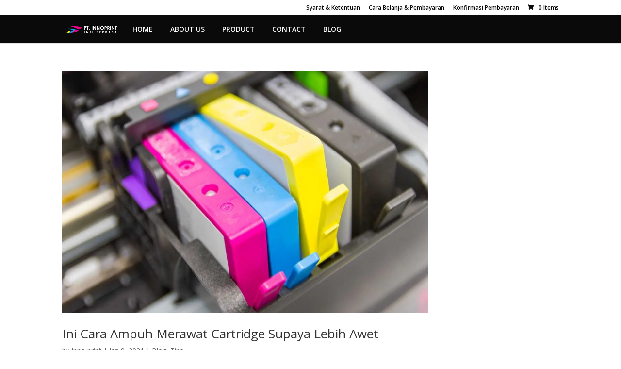

--- FILE ---
content_type: text/html; charset=UTF-8
request_url: https://innoprint.id/tag/tips-merawat-cartridge/
body_size: 16569
content:
<!DOCTYPE html>
<html lang="en">
<head>
	<meta charset="UTF-8" />
<meta http-equiv="X-UA-Compatible" content="IE=edge">
	<link rel="pingback" href="https://innoprint.id/xmlrpc.php" />

	<script type="text/javascript">
		document.documentElement.className = 'js';
	</script>

					<script>document.documentElement.className = document.documentElement.className + ' yes-js js_active js'</script>
			<script>var et_site_url='https://innoprint.id';var et_post_id='0';function et_core_page_resource_fallback(a,b){"undefined"===typeof b&&(b=a.sheet.cssRules&&0===a.sheet.cssRules.length);b&&(a.onerror=null,a.onload=null,a.href?a.href=et_site_url+"/?et_core_page_resource="+a.id+et_post_id:a.src&&(a.src=et_site_url+"/?et_core_page_resource="+a.id+et_post_id))}
</script><meta name='robots' content='index, follow, max-image-preview:large, max-snippet:-1, max-video-preview:-1' />
<script>window._wca = window._wca || [];</script>

	<!-- This site is optimized with the Yoast SEO plugin v25.0 - https://yoast.com/wordpress/plugins/seo/ -->
	<title>tips merawat cartridge Archives - Innoprint</title>
	<link rel="canonical" href="https://innoprint.id/tag/tips-merawat-cartridge/" />
	<meta property="og:locale" content="en_US" />
	<meta property="og:type" content="article" />
	<meta property="og:title" content="tips merawat cartridge Archives - Innoprint" />
	<meta property="og:url" content="https://innoprint.id/tag/tips-merawat-cartridge/" />
	<meta property="og:site_name" content="Innoprint" />
	<meta name="twitter:card" content="summary_large_image" />
	<!-- / Yoast SEO plugin. -->


<link rel='dns-prefetch' href='//stats.wp.com' />
<link rel='dns-prefetch' href='//fonts.googleapis.com' />
<link rel='dns-prefetch' href='//v0.wordpress.com' />
<link rel='preconnect' href='//i0.wp.com' />
<link rel='preconnect' href='//c0.wp.com' />
<link rel="alternate" type="application/rss+xml" title="Innoprint &raquo; Feed" href="https://innoprint.id/feed/" />
<link rel="alternate" type="application/rss+xml" title="Innoprint &raquo; Comments Feed" href="https://innoprint.id/comments/feed/" />
<link rel="alternate" type="application/rss+xml" title="Innoprint &raquo; tips merawat cartridge Tag Feed" href="https://innoprint.id/tag/tips-merawat-cartridge/feed/" />
<meta content="Divi v.3.19.5" name="generator"/><style id='wp-img-auto-sizes-contain-inline-css' type='text/css'>
img:is([sizes=auto i],[sizes^="auto," i]){contain-intrinsic-size:3000px 1500px}
/*# sourceURL=wp-img-auto-sizes-contain-inline-css */
</style>
<link rel='stylesheet' id='sbi_styles-css' href='https://innoprint.id/wp-content/plugins/instagram-feed/css/sbi-styles.min.css?ver=6.8.0' type='text/css' media='all' />
<style id='wp-emoji-styles-inline-css' type='text/css'>

	img.wp-smiley, img.emoji {
		display: inline !important;
		border: none !important;
		box-shadow: none !important;
		height: 1em !important;
		width: 1em !important;
		margin: 0 0.07em !important;
		vertical-align: -0.1em !important;
		background: none !important;
		padding: 0 !important;
	}
/*# sourceURL=wp-emoji-styles-inline-css */
</style>
<link rel='stylesheet' id='wp-block-library-css' href='https://c0.wp.com/c/6.9/wp-includes/css/dist/block-library/style.min.css' type='text/css' media='all' />
<link rel='stylesheet' id='wc-blocks-style-css' href='https://c0.wp.com/p/woocommerce/9.8.4/assets/client/blocks/wc-blocks.css' type='text/css' media='all' />
<style id='global-styles-inline-css' type='text/css'>
:root{--wp--preset--aspect-ratio--square: 1;--wp--preset--aspect-ratio--4-3: 4/3;--wp--preset--aspect-ratio--3-4: 3/4;--wp--preset--aspect-ratio--3-2: 3/2;--wp--preset--aspect-ratio--2-3: 2/3;--wp--preset--aspect-ratio--16-9: 16/9;--wp--preset--aspect-ratio--9-16: 9/16;--wp--preset--color--black: #000000;--wp--preset--color--cyan-bluish-gray: #abb8c3;--wp--preset--color--white: #ffffff;--wp--preset--color--pale-pink: #f78da7;--wp--preset--color--vivid-red: #cf2e2e;--wp--preset--color--luminous-vivid-orange: #ff6900;--wp--preset--color--luminous-vivid-amber: #fcb900;--wp--preset--color--light-green-cyan: #7bdcb5;--wp--preset--color--vivid-green-cyan: #00d084;--wp--preset--color--pale-cyan-blue: #8ed1fc;--wp--preset--color--vivid-cyan-blue: #0693e3;--wp--preset--color--vivid-purple: #9b51e0;--wp--preset--gradient--vivid-cyan-blue-to-vivid-purple: linear-gradient(135deg,rgb(6,147,227) 0%,rgb(155,81,224) 100%);--wp--preset--gradient--light-green-cyan-to-vivid-green-cyan: linear-gradient(135deg,rgb(122,220,180) 0%,rgb(0,208,130) 100%);--wp--preset--gradient--luminous-vivid-amber-to-luminous-vivid-orange: linear-gradient(135deg,rgb(252,185,0) 0%,rgb(255,105,0) 100%);--wp--preset--gradient--luminous-vivid-orange-to-vivid-red: linear-gradient(135deg,rgb(255,105,0) 0%,rgb(207,46,46) 100%);--wp--preset--gradient--very-light-gray-to-cyan-bluish-gray: linear-gradient(135deg,rgb(238,238,238) 0%,rgb(169,184,195) 100%);--wp--preset--gradient--cool-to-warm-spectrum: linear-gradient(135deg,rgb(74,234,220) 0%,rgb(151,120,209) 20%,rgb(207,42,186) 40%,rgb(238,44,130) 60%,rgb(251,105,98) 80%,rgb(254,248,76) 100%);--wp--preset--gradient--blush-light-purple: linear-gradient(135deg,rgb(255,206,236) 0%,rgb(152,150,240) 100%);--wp--preset--gradient--blush-bordeaux: linear-gradient(135deg,rgb(254,205,165) 0%,rgb(254,45,45) 50%,rgb(107,0,62) 100%);--wp--preset--gradient--luminous-dusk: linear-gradient(135deg,rgb(255,203,112) 0%,rgb(199,81,192) 50%,rgb(65,88,208) 100%);--wp--preset--gradient--pale-ocean: linear-gradient(135deg,rgb(255,245,203) 0%,rgb(182,227,212) 50%,rgb(51,167,181) 100%);--wp--preset--gradient--electric-grass: linear-gradient(135deg,rgb(202,248,128) 0%,rgb(113,206,126) 100%);--wp--preset--gradient--midnight: linear-gradient(135deg,rgb(2,3,129) 0%,rgb(40,116,252) 100%);--wp--preset--font-size--small: 13px;--wp--preset--font-size--medium: 20px;--wp--preset--font-size--large: 36px;--wp--preset--font-size--x-large: 42px;--wp--preset--spacing--20: 0.44rem;--wp--preset--spacing--30: 0.67rem;--wp--preset--spacing--40: 1rem;--wp--preset--spacing--50: 1.5rem;--wp--preset--spacing--60: 2.25rem;--wp--preset--spacing--70: 3.38rem;--wp--preset--spacing--80: 5.06rem;--wp--preset--shadow--natural: 6px 6px 9px rgba(0, 0, 0, 0.2);--wp--preset--shadow--deep: 12px 12px 50px rgba(0, 0, 0, 0.4);--wp--preset--shadow--sharp: 6px 6px 0px rgba(0, 0, 0, 0.2);--wp--preset--shadow--outlined: 6px 6px 0px -3px rgb(255, 255, 255), 6px 6px rgb(0, 0, 0);--wp--preset--shadow--crisp: 6px 6px 0px rgb(0, 0, 0);}:where(.is-layout-flex){gap: 0.5em;}:where(.is-layout-grid){gap: 0.5em;}body .is-layout-flex{display: flex;}.is-layout-flex{flex-wrap: wrap;align-items: center;}.is-layout-flex > :is(*, div){margin: 0;}body .is-layout-grid{display: grid;}.is-layout-grid > :is(*, div){margin: 0;}:where(.wp-block-columns.is-layout-flex){gap: 2em;}:where(.wp-block-columns.is-layout-grid){gap: 2em;}:where(.wp-block-post-template.is-layout-flex){gap: 1.25em;}:where(.wp-block-post-template.is-layout-grid){gap: 1.25em;}.has-black-color{color: var(--wp--preset--color--black) !important;}.has-cyan-bluish-gray-color{color: var(--wp--preset--color--cyan-bluish-gray) !important;}.has-white-color{color: var(--wp--preset--color--white) !important;}.has-pale-pink-color{color: var(--wp--preset--color--pale-pink) !important;}.has-vivid-red-color{color: var(--wp--preset--color--vivid-red) !important;}.has-luminous-vivid-orange-color{color: var(--wp--preset--color--luminous-vivid-orange) !important;}.has-luminous-vivid-amber-color{color: var(--wp--preset--color--luminous-vivid-amber) !important;}.has-light-green-cyan-color{color: var(--wp--preset--color--light-green-cyan) !important;}.has-vivid-green-cyan-color{color: var(--wp--preset--color--vivid-green-cyan) !important;}.has-pale-cyan-blue-color{color: var(--wp--preset--color--pale-cyan-blue) !important;}.has-vivid-cyan-blue-color{color: var(--wp--preset--color--vivid-cyan-blue) !important;}.has-vivid-purple-color{color: var(--wp--preset--color--vivid-purple) !important;}.has-black-background-color{background-color: var(--wp--preset--color--black) !important;}.has-cyan-bluish-gray-background-color{background-color: var(--wp--preset--color--cyan-bluish-gray) !important;}.has-white-background-color{background-color: var(--wp--preset--color--white) !important;}.has-pale-pink-background-color{background-color: var(--wp--preset--color--pale-pink) !important;}.has-vivid-red-background-color{background-color: var(--wp--preset--color--vivid-red) !important;}.has-luminous-vivid-orange-background-color{background-color: var(--wp--preset--color--luminous-vivid-orange) !important;}.has-luminous-vivid-amber-background-color{background-color: var(--wp--preset--color--luminous-vivid-amber) !important;}.has-light-green-cyan-background-color{background-color: var(--wp--preset--color--light-green-cyan) !important;}.has-vivid-green-cyan-background-color{background-color: var(--wp--preset--color--vivid-green-cyan) !important;}.has-pale-cyan-blue-background-color{background-color: var(--wp--preset--color--pale-cyan-blue) !important;}.has-vivid-cyan-blue-background-color{background-color: var(--wp--preset--color--vivid-cyan-blue) !important;}.has-vivid-purple-background-color{background-color: var(--wp--preset--color--vivid-purple) !important;}.has-black-border-color{border-color: var(--wp--preset--color--black) !important;}.has-cyan-bluish-gray-border-color{border-color: var(--wp--preset--color--cyan-bluish-gray) !important;}.has-white-border-color{border-color: var(--wp--preset--color--white) !important;}.has-pale-pink-border-color{border-color: var(--wp--preset--color--pale-pink) !important;}.has-vivid-red-border-color{border-color: var(--wp--preset--color--vivid-red) !important;}.has-luminous-vivid-orange-border-color{border-color: var(--wp--preset--color--luminous-vivid-orange) !important;}.has-luminous-vivid-amber-border-color{border-color: var(--wp--preset--color--luminous-vivid-amber) !important;}.has-light-green-cyan-border-color{border-color: var(--wp--preset--color--light-green-cyan) !important;}.has-vivid-green-cyan-border-color{border-color: var(--wp--preset--color--vivid-green-cyan) !important;}.has-pale-cyan-blue-border-color{border-color: var(--wp--preset--color--pale-cyan-blue) !important;}.has-vivid-cyan-blue-border-color{border-color: var(--wp--preset--color--vivid-cyan-blue) !important;}.has-vivid-purple-border-color{border-color: var(--wp--preset--color--vivid-purple) !important;}.has-vivid-cyan-blue-to-vivid-purple-gradient-background{background: var(--wp--preset--gradient--vivid-cyan-blue-to-vivid-purple) !important;}.has-light-green-cyan-to-vivid-green-cyan-gradient-background{background: var(--wp--preset--gradient--light-green-cyan-to-vivid-green-cyan) !important;}.has-luminous-vivid-amber-to-luminous-vivid-orange-gradient-background{background: var(--wp--preset--gradient--luminous-vivid-amber-to-luminous-vivid-orange) !important;}.has-luminous-vivid-orange-to-vivid-red-gradient-background{background: var(--wp--preset--gradient--luminous-vivid-orange-to-vivid-red) !important;}.has-very-light-gray-to-cyan-bluish-gray-gradient-background{background: var(--wp--preset--gradient--very-light-gray-to-cyan-bluish-gray) !important;}.has-cool-to-warm-spectrum-gradient-background{background: var(--wp--preset--gradient--cool-to-warm-spectrum) !important;}.has-blush-light-purple-gradient-background{background: var(--wp--preset--gradient--blush-light-purple) !important;}.has-blush-bordeaux-gradient-background{background: var(--wp--preset--gradient--blush-bordeaux) !important;}.has-luminous-dusk-gradient-background{background: var(--wp--preset--gradient--luminous-dusk) !important;}.has-pale-ocean-gradient-background{background: var(--wp--preset--gradient--pale-ocean) !important;}.has-electric-grass-gradient-background{background: var(--wp--preset--gradient--electric-grass) !important;}.has-midnight-gradient-background{background: var(--wp--preset--gradient--midnight) !important;}.has-small-font-size{font-size: var(--wp--preset--font-size--small) !important;}.has-medium-font-size{font-size: var(--wp--preset--font-size--medium) !important;}.has-large-font-size{font-size: var(--wp--preset--font-size--large) !important;}.has-x-large-font-size{font-size: var(--wp--preset--font-size--x-large) !important;}
/*# sourceURL=global-styles-inline-css */
</style>

<style id='classic-theme-styles-inline-css' type='text/css'>
/*! This file is auto-generated */
.wp-block-button__link{color:#fff;background-color:#32373c;border-radius:9999px;box-shadow:none;text-decoration:none;padding:calc(.667em + 2px) calc(1.333em + 2px);font-size:1.125em}.wp-block-file__button{background:#32373c;color:#fff;text-decoration:none}
/*# sourceURL=/wp-includes/css/classic-themes.min.css */
</style>
<link rel='stylesheet' id='contact-form-7-css' href='https://innoprint.id/wp-content/plugins/contact-form-7/includes/css/styles.css?ver=6.0.6' type='text/css' media='all' />
<style id='contact-form-7-inline-css' type='text/css'>
.wpcf7 .wpcf7-recaptcha iframe {margin-bottom: 0;}.wpcf7 .wpcf7-recaptcha[data-align="center"] > div {margin: 0 auto;}.wpcf7 .wpcf7-recaptcha[data-align="right"] > div {margin: 0 0 0 auto;}
/*# sourceURL=contact-form-7-inline-css */
</style>
<link rel='stylesheet' id='sp_wqv-button-icons-css' href='https://innoprint.id/wp-content/plugins/woo-quickview/admin/views/sp-framework/assets/css/icons.min.css?ver=2.2.14' type='text/css' media='all' />
<link rel='stylesheet' id='wqv-magnific-popup-css' href='https://innoprint.id/wp-content/plugins/woo-quickview/public/assets/css/magnific-popup.css?ver=2.2.14' type='text/css' media='all' />
<link rel='stylesheet' id='wqv-perfect-scrollbar-css' href='https://innoprint.id/wp-content/plugins/woo-quickview/public/assets/css/perfect-scrollbar.css?ver=2.2.14' type='text/css' media='all' />
<link rel='stylesheet' id='wqv-fontello-css' href='https://innoprint.id/wp-content/plugins/woo-quickview/public/assets/css/fontello.min.css?ver=2.2.14' type='text/css' media='all' />
<link rel='stylesheet' id='wqv-style-css' href='https://innoprint.id/wp-content/plugins/woo-quickview/public/assets/css/style.css?ver=2.2.14' type='text/css' media='all' />
<link rel='stylesheet' id='wqv-custom-css' href='https://innoprint.id/wp-content/plugins/woo-quickview/public/assets/css/custom.css?ver=2.2.14' type='text/css' media='all' />
<style id='wqv-custom-inline-css' type='text/css'>

.mfp-bg.mfp-wqv,
.mfp-wrap.mfp-wqv {
	z-index: ;
}

.wqvp-fancybox-wrapper, .mfp-wqv~.fancybox-container {
	z-index: 9;
}
#wqv-quick-view-content .wqv-product-info .woocommerce-product-rating .star-rating::before{
	color: #dadada;
	opacity: 1;
}
#wqv-quick-view-content .wqv-product-info .woocommerce-product-rating .star-rating span:before{
	color: #ff9800;
}
#wqv-quick-view-content .wqv-product-info a.added_to_cart,
#wqv-quick-view-content .wqv-product-info .single_add_to_cart_button.button:not(.components-button):not(.customize-partial-edit-shortcut-button){
	color: #ffffff;
	background: #333333;
	padding: 0px 21px;
	line-height: 35px;
}
#wqv-quick-view-content .wqv-product-info a.added_to_cart:hover,
#wqv-quick-view-content .wqv-product-info .single_add_to_cart_button.button:not(.components-button):not(.customize-partial-edit-shortcut-button):hover {
	color: #ffffff;
	background: #1a1a1a;
}
#wqv-quick-view-content .wqv-product-info .single_add_to_cart_button.button:not(.components-button):not(.customize-partial-edit-shortcut-button){
	margin-right: 5px;
}
a#sp-wqv-view-button.button.sp-wqv-view-button,
#wps-slider-section .button.sp-wqv-view-button,
#wpsp-slider-section .button.sp-wqv-view-button {
	background: #994294;
	color: #ffffff;
}
a#sp-wqv-view-button.button.sp-wqv-view-button:hover,
#wps-slider-section .button.sp-wqv-view-button:hover,
#wpsp-slider-section .button.sp-wqv-view-button:hover {
	background: #7d3179;
	color: #ffffff;
}
#wqv-quick-view-content.sp-wqv-content {
	background: #ffffff;
}

@media (min-width: 1023px) {
	#wqv-quick-view-content.sp-wqv-content {
		max-width: 876px;
		max-height: 438px;
	}
	#wqv-quick-view-content .wqv-product-images img,
	#wqv-quick-view-content .wqv-product-images img{
		max-height: 438px;
	}
	.wqv-product-info .wqv-product-content{
		height:100%;
		padding: px;
		overflow: auto;
		max-height: 438px;
		max-width: 876px;
		position: relative;
	}
}
.mfp-bg.mfp-wqv{
	background: rgba(11,11,11,0.8);
	opacity: 1;
}
.mfp-wqv #wqv-quick-view-content .mfp-close{
	width: 35px;
    height: 35px;
    opacity: 1;
    cursor: pointer;
    top: 0px;
    right: 0;
    position: absolute;
    background: transparent;
    font-size: 0;
}

.mfp-wqv #wqv-quick-view-content .mfp-close:before{
	color: #9a9a9a;
	font-size: 18px;
    transition: .2s;
    margin-top: 8px;
}
.wqv-product-info{
	padding: px;

}
.mfp-preloader{
	color: ffffff;
}
.mfp-wqv #wqv-quick-view-content .mfp-close:hover {
    background: #F95600;
    font-size: 0;
    border-radius: 0px;
}
.mfp-wqv #wqv-quick-view-content .mfp-close:hover:before{
	color: #ffffff;
}
#sp-wqv-view-button.sp-wqv-view-button.button i:before{
	font-size: px;
}
a#sp-wqv-view-button.button.sp-wqv-view-button,
	#wps-slider-section .button.sp-wqv-view-button,
	#wpsp-slider-section .button.sp-wqv-view-button {
		padding: 9px 17px;
	}@media all and (max-width: 480px){
		#sp-wqv-view-button.sp-wqv-view-button.button{
		 display: none !important;
	   }
	  }@media all and (min-width: 481px) and (max-width: 768px) {
		#sp-wqv-view-button.sp-wqv-view-button.button{
		  display: none !important;
		}
	  }
/*# sourceURL=wqv-custom-inline-css */
</style>
<link rel='stylesheet' id='woocommerce-layout-css' href='https://c0.wp.com/p/woocommerce/9.8.4/assets/css/woocommerce-layout.css' type='text/css' media='all' />
<style id='woocommerce-layout-inline-css' type='text/css'>

	.infinite-scroll .woocommerce-pagination {
		display: none;
	}
/*# sourceURL=woocommerce-layout-inline-css */
</style>
<link rel='stylesheet' id='woocommerce-smallscreen-css' href='https://c0.wp.com/p/woocommerce/9.8.4/assets/css/woocommerce-smallscreen.css' type='text/css' media='only screen and (max-width: 768px)' />
<link rel='stylesheet' id='woocommerce-general-css' href='https://c0.wp.com/p/woocommerce/9.8.4/assets/css/woocommerce.css' type='text/css' media='all' />
<style id='woocommerce-inline-inline-css' type='text/css'>
.woocommerce form .form-row .required { visibility: visible; }
/*# sourceURL=woocommerce-inline-inline-css */
</style>
<link rel='stylesheet' id='jquery-selectBox-css' href='https://innoprint.id/wp-content/plugins/yith-woocommerce-wishlist/assets/css/jquery.selectBox.css?ver=1.2.0' type='text/css' media='all' />
<link rel='stylesheet' id='woocommerce_prettyPhoto_css-css' href='//innoprint.id/wp-content/plugins/woocommerce/assets/css/prettyPhoto.css?ver=3.1.6' type='text/css' media='all' />
<link rel='stylesheet' id='yith-wcwl-main-css' href='https://innoprint.id/wp-content/plugins/yith-woocommerce-wishlist/assets/css/style.css?ver=4.5.0' type='text/css' media='all' />
<style id='yith-wcwl-main-inline-css' type='text/css'>
 :root { --rounded-corners-radius: 16px; --add-to-cart-rounded-corners-radius: 16px; --feedback-duration: 3s } 
 :root { --rounded-corners-radius: 16px; --add-to-cart-rounded-corners-radius: 16px; --feedback-duration: 3s } 
/*# sourceURL=yith-wcwl-main-inline-css */
</style>
<link rel='stylesheet' id='brands-styles-css' href='https://c0.wp.com/p/woocommerce/9.8.4/assets/css/brands.css' type='text/css' media='all' />
<link rel='stylesheet' id='divi-fonts-css' href='https://fonts.googleapis.com/css?family=Open+Sans:300italic,400italic,600italic,700italic,800italic,400,300,600,700,800&#038;subset=latin,latin-ext' type='text/css' media='all' />
<link rel='stylesheet' id='divi-style-css' href='https://innoprint.id/wp-content/themes/Divi/Divi/style.css?ver=3.19.5' type='text/css' media='all' />
<link rel='stylesheet' id='supreme-modules-pro-for-divi-styles-css' href='https://innoprint.id/wp-content/plugins/supreme-modules-pro-for-divi/styles/style.min.css?ver=4.4.3' type='text/css' media='all' />
<link rel='stylesheet' id='dashicons-css' href='https://c0.wp.com/c/6.9/wp-includes/css/dashicons.min.css' type='text/css' media='all' />
<style id='dashicons-inline-css' type='text/css'>
[data-font="Dashicons"]:before {font-family: 'Dashicons' !important;content: attr(data-icon) !important;speak: none !important;font-weight: normal !important;font-variant: normal !important;text-transform: none !important;line-height: 1 !important;font-style: normal !important;-webkit-font-smoothing: antialiased !important;-moz-osx-font-smoothing: grayscale !important;}
/*# sourceURL=dashicons-inline-css */
</style>
<script type="text/template" id="tmpl-variation-template">
	<div class="woocommerce-variation-description">{{{ data.variation.variation_description }}}</div>
	<div class="woocommerce-variation-price">{{{ data.variation.price_html }}}</div>
	<div class="woocommerce-variation-availability">{{{ data.variation.availability_html }}}</div>
</script>
<script type="text/template" id="tmpl-unavailable-variation-template">
	<p role="alert">Sorry, this product is unavailable. Please choose a different combination.</p>
</script>
<!--n2css--><!--n2js--><script type="text/javascript" src="https://c0.wp.com/c/6.9/wp-includes/js/jquery/jquery.min.js" id="jquery-core-js"></script>
<script type="text/javascript" src="https://c0.wp.com/c/6.9/wp-includes/js/jquery/jquery-migrate.min.js" id="jquery-migrate-js"></script>
<script type="text/javascript" src="https://c0.wp.com/c/6.9/wp-includes/js/underscore.min.js" id="underscore-js"></script>
<script type="text/javascript" id="wp-util-js-extra">
/* <![CDATA[ */
var _wpUtilSettings = {"ajax":{"url":"/wp-admin/admin-ajax.php"}};
//# sourceURL=wp-util-js-extra
/* ]]> */
</script>
<script type="text/javascript" src="https://c0.wp.com/c/6.9/wp-includes/js/wp-util.min.js" id="wp-util-js"></script>
<script type="text/javascript" src="https://c0.wp.com/p/woocommerce/9.8.4/assets/js/jquery-blockui/jquery.blockUI.min.js" id="jquery-blockui-js" data-wp-strategy="defer"></script>
<script type="text/javascript" id="wc-add-to-cart-js-extra">
/* <![CDATA[ */
var wc_add_to_cart_params = {"ajax_url":"/wp-admin/admin-ajax.php","wc_ajax_url":"/?wc-ajax=%%endpoint%%","i18n_view_cart":"View cart","cart_url":"https://innoprint.id/cart/","is_cart":"","cart_redirect_after_add":"yes"};
//# sourceURL=wc-add-to-cart-js-extra
/* ]]> */
</script>
<script type="text/javascript" src="https://c0.wp.com/p/woocommerce/9.8.4/assets/js/frontend/add-to-cart.min.js" id="wc-add-to-cart-js" defer="defer" data-wp-strategy="defer"></script>
<script type="text/javascript" src="https://c0.wp.com/p/woocommerce/9.8.4/assets/js/js-cookie/js.cookie.min.js" id="js-cookie-js" defer="defer" data-wp-strategy="defer"></script>
<script type="text/javascript" id="woocommerce-js-extra">
/* <![CDATA[ */
var woocommerce_params = {"ajax_url":"/wp-admin/admin-ajax.php","wc_ajax_url":"/?wc-ajax=%%endpoint%%","i18n_password_show":"Show password","i18n_password_hide":"Hide password"};
//# sourceURL=woocommerce-js-extra
/* ]]> */
</script>
<script type="text/javascript" src="https://c0.wp.com/p/woocommerce/9.8.4/assets/js/frontend/woocommerce.min.js" id="woocommerce-js" defer="defer" data-wp-strategy="defer"></script>
<script type="text/javascript" src="https://stats.wp.com/s-202604.js" id="woocommerce-analytics-js" defer="defer" data-wp-strategy="defer"></script>
<link rel="https://api.w.org/" href="https://innoprint.id/wp-json/" /><link rel="alternate" title="JSON" type="application/json" href="https://innoprint.id/wp-json/wp/v2/tags/172" /><script type="text/javascript">var ajaxurl = "https://innoprint.id/wp-admin/admin-ajax.php";</script>

<!-- This site is optimized with the Schema plugin v1.7.9.6 - https://schema.press -->
<script type="application/ld+json">[{"@context":"http:\/\/schema.org\/","@type":"WPHeader","url":"","headline":"Tag: tips merawat cartridge","description":""},{"@context":"http:\/\/schema.org\/","@type":"WPFooter","url":"","headline":"Tag: tips merawat cartridge","description":""}]</script>



<!-- This site is optimized with the Schema plugin v1.7.9.6 - https://schema.press -->
<script type="application/ld+json">{"@context":"https:\/\/schema.org\/","@type":"CollectionPage","headline":"tips merawat cartridge Tag","description":"","url":"https:\/\/innoprint.id\/tag\/artikel-printer\/","sameAs":[],"hasPart":[{"@context":"https:\/\/schema.org\/","@type":"BlogPosting","mainEntityOfPage":{"@type":"WebPage","@id":"https:\/\/innoprint.id\/ini-cara-merawat-cartridge-supaya-lebih-awet\/"},"url":"https:\/\/innoprint.id\/ini-cara-merawat-cartridge-supaya-lebih-awet\/","headline":"Ini Cara Ampuh Merawat Cartridge Supaya Lebih Awet","datePublished":"2021-01-09T20:01:28+07:00","dateModified":"2021-01-22T12:53:49+07:00","publisher":{"@type":"Organization","@id":"https:\/\/innoprint.id\/#organization","name":"PT. Innoprint Inti Perkasa","logo":{"@type":"ImageObject","url":"https:\/\/innoprint.id\/wp-content\/uploads\/2019\/01\/Logo.png","width":600,"height":60}},"image":{"@type":"ImageObject","url":"https:\/\/i0.wp.com\/innoprint.id\/wp-content\/uploads\/2021\/01\/Ini-Cara-Ampuh-Merawat-Cartridge-Supaya-Lebih-Awet-5.jpg?fit=1024%2C768&ssl=1","width":1024,"height":768},"articleSection":"Blog","keywords":"artikel printer, cara merawat cartridge, tips merawat cartridge","description":"Cara merawat Cartridge yang tepat dan ampuh akan membantu anda untuk bisa menggunakan printer dalam jangka panjang. Tentu bukan hal yang asing lagi jika anda mendengar banyak pengguna yang mengalami masalah dengan printernya. Salah satu akar permasalahannya adalah Cartridge yang kondisinya sudah tidak bagus lagi. Dari siinlah anda perlu","author":{"@type":"Person","name":"Inno print","url":"https:\/\/innoprint.id\/author\/innoprint\/","image":{"@type":"ImageObject","url":"https:\/\/secure.gravatar.com\/avatar\/dff1b1c69acfd597926935dc068a6e6c4c9ee100bc3f6a4c9b61ba487940ae77?s=96&d=mm&r=g","height":96,"width":96}},"commentCount":0}]}</script>

	<style>img#wpstats{display:none}</style>
		<meta name="viewport" content="width=device-width, initial-scale=1.0, maximum-scale=1.0, user-scalable=0" /><link rel="shortcut icon" href="" />	<noscript><style>.woocommerce-product-gallery{ opacity: 1 !important; }</style></noscript>
	<!-- All in one Favicon 4.8 --><link rel="icon" href="https://innoprint.id/wp-content/uploads/2019/01/favicon.png" type="image/png"/>


<!-- This site is optimized with the Schema plugin v1.7.9.6 - https://schema.press -->
<script type="application/ld+json">{
    "@context": "http://schema.org",
    "@type": "BreadcrumbList",
    "itemListElement": [
        {
            "@type": "ListItem",
            "position": 1,
            "item": {
                "@id": "https://innoprint.id",
                "name": "Home"
            }
        },
        {
            "@type": "ListItem",
            "position": 2,
            "item": {
                "@id": "https://innoprint.id/tag/tips-merawat-cartridge/",
                "name": "tips merawat cartridge"
            }
        }
    ]
}</script>

<!-- Google Tag Manager -->
<script>(function(w,d,s,l,i){w[l]=w[l]||[];w[l].push({'gtm.start':
new Date().getTime(),event:'gtm.js'});var f=d.getElementsByTagName(s)[0],
j=d.createElement(s),dl=l!='dataLayer'?'&l='+l:'';j.async=true;j.src=
'https://www.googletagmanager.com/gtm.js?id='+i+dl;f.parentNode.insertBefore(j,f);
})(window,document,'script','dataLayer','GTM-KHVW97R');</script>
<!-- End Google Tag Manager --><link rel="stylesheet" id="et-divi-customizer-global-cached-inline-styles" href="https://innoprint.id/wp-content/cache/et/global/et-divi-customizer-global-17684644692314.min.css" onerror="et_core_page_resource_fallback(this, true)" onload="et_core_page_resource_fallback(this)" /></head>
<body data-rsssl=1 class="archive tag tag-tips-merawat-cartridge tag-172 wp-theme-DiviDivi theme-Divi/Divi woocommerce-no-js et_pb_button_helper_class et_fixed_nav et_show_nav et_cover_background et_secondary_nav_enabled et_secondary_nav_only_menu et_pb_gutter osx et_pb_gutters3 et_primary_nav_dropdown_animation_fade et_secondary_nav_dropdown_animation_fade et_pb_footer_columns4 et_header_style_left et_smooth_scroll et_right_sidebar et_divi_theme et-db et_minified_js et_minified_css">
	<div id="page-container">

					<div id="top-header">
			<div class="container clearfix">

			
				<div id="et-secondary-menu">
				<ul id="et-secondary-nav" class="menu"><li class="menu-item menu-item-type-custom menu-item-object-custom menu-item-27816"><a href="https://innoprint.id/syarat-ketentuan/">Syarat &#038; Ketentuan</a></li>
<li class="menu-item menu-item-type-custom menu-item-object-custom menu-item-27817"><a rel="privacy-policy" href="https://innoprint.id/cara-belanja-pembayaran/">Cara Belanja &#038; Pembayaran</a></li>
<li class="menu-item menu-item-type-post_type menu-item-object-page menu-item-28217"><a href="https://innoprint.id/konfirmasi-pembayaran/">Konfirmasi Pembayaran</a></li>
</ul><a href="https://innoprint.id/cart/" class="et-cart-info">
				<span>0 Items</span>
			</a>				</div> <!-- #et-secondary-menu -->

			</div> <!-- .container -->
		</div> <!-- #top-header -->
		
	
			<header id="main-header" data-height-onload="33">
			<div class="container clearfix et_menu_container">
							<div class="logo_container">
					<span class="logo_helper"></span>
					<a href="https://innoprint.id/">
						<img src="https://innoprint.id/wp-content/uploads/2019/01/logo-innoprint-website-e1554347939156.png" alt="Innoprint" id="logo" data-height-percentage="50" />
					</a>
				</div>
							<div id="et-top-navigation" data-height="33" data-fixed-height="40">
											<nav id="top-menu-nav">
						<ul id="top-menu" class="nav"><li id="menu-item-18698" class="menu-item menu-item-type-custom menu-item-object-custom menu-item-home menu-item-18698"><a href="https://innoprint.id">HOME</a></li>
<li id="menu-item-18699" class="menu-item menu-item-type-post_type menu-item-object-page menu-item-18699"><a href="https://innoprint.id/about-us/">ABOUT US</a></li>
<li id="menu-item-18701" class="menu-item menu-item-type-post_type menu-item-object-page menu-item-18701"><a href="https://innoprint.id/products/">PRODUCT</a></li>
<li id="menu-item-18700" class="menu-item menu-item-type-post_type menu-item-object-page menu-item-18700"><a href="https://innoprint.id/contact/">CONTACT</a></li>
<li id="menu-item-28000" class="menu-item menu-item-type-taxonomy menu-item-object-category menu-item-28000"><a href="https://innoprint.id/category/blog/">BLOG</a></li>
</ul>						</nav>
					
					
					
					
					<div id="et_mobile_nav_menu">
				<div class="mobile_nav closed">
					<span class="select_page">Select Page</span>
					<span class="mobile_menu_bar mobile_menu_bar_toggle"></span>
				</div>
			</div>				</div> <!-- #et-top-navigation -->
			</div> <!-- .container -->
			<div class="et_search_outer">
				<div class="container et_search_form_container">
					<form role="search" method="get" class="et-search-form" action="https://innoprint.id/">
					<input type="search" class="et-search-field" placeholder="Search &hellip;" value="" name="s" title="Search for:" />					</form>
					<span class="et_close_search_field"></span>
				</div>
			</div>
		</header> <!-- #main-header -->
			<div id="et-main-area">
	
<div id="main-content">
	<div class="container">
		<div id="content-area" class="clearfix">
			<div id="left-area">
		
					<article id="post-35759" class="et_pb_post post-35759 post type-post status-publish format-standard has-post-thumbnail hentry category-blog category-tips tag-artikel-printer tag-cara-merawat-cartridge tag-tips-merawat-cartridge">

											<a class="entry-featured-image-url" href="https://innoprint.id/ini-cara-merawat-cartridge-supaya-lebih-awet/">
								<img src="https://i0.wp.com/innoprint.id/wp-content/uploads/2021/01/Ini-Cara-Ampuh-Merawat-Cartridge-Supaya-Lebih-Awet-5.jpg?resize=1024%2C675&#038;ssl=1" alt='Ini Cara Ampuh Merawat Cartridge Supaya Lebih Awet' width='1080' height='675' />							</a>
					
															<h2 class="entry-title"><a href="https://innoprint.id/ini-cara-merawat-cartridge-supaya-lebih-awet/">Ini Cara Ampuh Merawat Cartridge Supaya Lebih Awet</a></h2>
					
					<p class="post-meta"> by <span class="author vcard"><a href="https://innoprint.id/author/innoprint/" title="Posts by Inno print" rel="author">Inno print</a></span> | <span class="published">Jan 9, 2021</span> | <a href="https://innoprint.id/category/blog/" rel="category tag">Blog</a>, <a href="https://innoprint.id/category/blog/tips/" rel="category tag">Tips</a></p><p>Cara merawat Cartridge yang tepat dan ampuh akan membantu anda untuk bisa menggunakan printer dalam jangka panjang. Tentu bukan hal yang asing lagi jika anda mendengar banyak pengguna yang mengalami masalah dengan printernya. Salah satu akar permasalahannya adalah Cartridge yang kondisinya sudah tidak bagus lagi. Dari siinlah anda perlu untuk menerapkan langkah yang tepat dalam cara merawat Cartridge tersebut. Mau tahu seperti apa caranya? Simak selengkapnya di bawah ini:</p>
<p>&nbsp;</p>
<h2>1. Gunakan Printer Secara Rutin Untuk Mencetak Secara Berkala</h2>
<div id="attachment_35765" style="width: 1034px" class="wp-caption aligncenter"><a href="https://i0.wp.com/innoprint.id/wp-content/uploads/2021/01/Ini-Cara-Ampuh-Merawat-Cartridge-Supaya-Lebih-Awet.jpg?ssl=1"><img data-recalc-dims="1" fetchpriority="high" decoding="async" aria-describedby="caption-attachment-35765" class="size-full wp-image-35765" src="https://i0.wp.com/innoprint.id/wp-content/uploads/2021/01/Ini-Cara-Ampuh-Merawat-Cartridge-Supaya-Lebih-Awet.jpg?resize=1024%2C768&#038;ssl=1" alt="Ini Cara Ampuh Merawat Cartridge Supaya Lebih Awet" width="1024" height="768" srcset="https://i0.wp.com/innoprint.id/wp-content/uploads/2021/01/Ini-Cara-Ampuh-Merawat-Cartridge-Supaya-Lebih-Awet.jpg?w=1024&amp;ssl=1 1024w, https://i0.wp.com/innoprint.id/wp-content/uploads/2021/01/Ini-Cara-Ampuh-Merawat-Cartridge-Supaya-Lebih-Awet.jpg?resize=300%2C225&amp;ssl=1 300w, https://i0.wp.com/innoprint.id/wp-content/uploads/2021/01/Ini-Cara-Ampuh-Merawat-Cartridge-Supaya-Lebih-Awet.jpg?resize=768%2C576&amp;ssl=1 768w, https://i0.wp.com/innoprint.id/wp-content/uploads/2021/01/Ini-Cara-Ampuh-Merawat-Cartridge-Supaya-Lebih-Awet.jpg?resize=510%2C382&amp;ssl=1 510w, https://i0.wp.com/innoprint.id/wp-content/uploads/2021/01/Ini-Cara-Ampuh-Merawat-Cartridge-Supaya-Lebih-Awet.jpg?resize=500%2C375&amp;ssl=1 500w, https://i0.wp.com/innoprint.id/wp-content/uploads/2021/01/Ini-Cara-Ampuh-Merawat-Cartridge-Supaya-Lebih-Awet.jpg?resize=700%2C525&amp;ssl=1 700w" sizes="(max-width: 1024px) 100vw, 1024px" /></a><p id="caption-attachment-35765" class="wp-caption-text"><em>innoprint.id</em></p></div>
<p>Pertama, cara merawat Cartridge yang perlu anda aplikasikan adalah menggunakan printer yang anda miliki tersebut secara berkala. Jangan sampai tidak menggunakan printer tersebut dalam waktu yang lama, misalnya lebih dari seminggu, atau bahkan lebih dari sebulan. Ini akan membuat tinta yang menempal di Cartridge menjadi kering dan mengurangi performanya. Hal inilah yang jelas perlu anda pertimbangkan dengan tepat dan baik.</p>
<p>&nbsp;</p>
<h2>2. Rutin Mengisi Ulang Tinta Printer, Jangan Tunggu Sampai Habis!</h2>
<div id="attachment_35763" style="width: 1034px" class="wp-caption aligncenter"><a href="https://i0.wp.com/innoprint.id/wp-content/uploads/2021/01/Ini-Cara-Ampuh-Merawat-Cartridge-Supaya-Lebih-Awet-4.jpg?ssl=1"><img data-recalc-dims="1" decoding="async" aria-describedby="caption-attachment-35763" class="size-full wp-image-35763" src="https://i0.wp.com/innoprint.id/wp-content/uploads/2021/01/Ini-Cara-Ampuh-Merawat-Cartridge-Supaya-Lebih-Awet-4.jpg?resize=1024%2C768&#038;ssl=1" alt="Ini Cara Ampuh Merawat Cartridge Supaya Lebih Awet" width="1024" height="768" srcset="https://i0.wp.com/innoprint.id/wp-content/uploads/2021/01/Ini-Cara-Ampuh-Merawat-Cartridge-Supaya-Lebih-Awet-4.jpg?w=1024&amp;ssl=1 1024w, https://i0.wp.com/innoprint.id/wp-content/uploads/2021/01/Ini-Cara-Ampuh-Merawat-Cartridge-Supaya-Lebih-Awet-4.jpg?resize=300%2C225&amp;ssl=1 300w, https://i0.wp.com/innoprint.id/wp-content/uploads/2021/01/Ini-Cara-Ampuh-Merawat-Cartridge-Supaya-Lebih-Awet-4.jpg?resize=768%2C576&amp;ssl=1 768w, https://i0.wp.com/innoprint.id/wp-content/uploads/2021/01/Ini-Cara-Ampuh-Merawat-Cartridge-Supaya-Lebih-Awet-4.jpg?resize=510%2C382&amp;ssl=1 510w, https://i0.wp.com/innoprint.id/wp-content/uploads/2021/01/Ini-Cara-Ampuh-Merawat-Cartridge-Supaya-Lebih-Awet-4.jpg?resize=500%2C375&amp;ssl=1 500w, https://i0.wp.com/innoprint.id/wp-content/uploads/2021/01/Ini-Cara-Ampuh-Merawat-Cartridge-Supaya-Lebih-Awet-4.jpg?resize=700%2C525&amp;ssl=1 700w" sizes="(max-width: 1024px) 100vw, 1024px" /></a><p id="caption-attachment-35763" class="wp-caption-text"><em>innoprint.id</em></p></div>
<p>Kedua, cara merawat Cartridge dapat pula anda terapkan dengan mengisi ulang tinta printer di waktu yang tepat! Apa yang dimaksud dengan mengisi tinta printer di waktu yang tepat? Artinya, jangan tunggu mengisi tinta printer sampai habis mongering. Ini adalah cara yang salah! Isilah tinta printer di waktu yang tepat sehingga hasil yang anda dapatkan pun juga akan maksimal di dalamnya.</p>
<p>&nbsp;</p>
<h2>3. Jangan Mencetak Banyak Pekerjaan Sekaligus</h2>
<div id="attachment_35762" style="width: 1034px" class="wp-caption alignnone"><a href="https://i0.wp.com/innoprint.id/wp-content/uploads/2021/01/Ini-Cara-Ampuh-Merawat-Cartridge-Supaya-Lebih-Awet-3.jpg?ssl=1"><img data-recalc-dims="1" decoding="async" aria-describedby="caption-attachment-35762" class="size-full wp-image-35762" src="https://i0.wp.com/innoprint.id/wp-content/uploads/2021/01/Ini-Cara-Ampuh-Merawat-Cartridge-Supaya-Lebih-Awet-3.jpg?resize=1024%2C768&#038;ssl=1" alt="Ini Cara Ampuh Merawat Cartridge Supaya Lebih Awet" width="1024" height="768" srcset="https://i0.wp.com/innoprint.id/wp-content/uploads/2021/01/Ini-Cara-Ampuh-Merawat-Cartridge-Supaya-Lebih-Awet-3.jpg?w=1024&amp;ssl=1 1024w, https://i0.wp.com/innoprint.id/wp-content/uploads/2021/01/Ini-Cara-Ampuh-Merawat-Cartridge-Supaya-Lebih-Awet-3.jpg?resize=300%2C225&amp;ssl=1 300w, https://i0.wp.com/innoprint.id/wp-content/uploads/2021/01/Ini-Cara-Ampuh-Merawat-Cartridge-Supaya-Lebih-Awet-3.jpg?resize=768%2C576&amp;ssl=1 768w, https://i0.wp.com/innoprint.id/wp-content/uploads/2021/01/Ini-Cara-Ampuh-Merawat-Cartridge-Supaya-Lebih-Awet-3.jpg?resize=510%2C382&amp;ssl=1 510w, https://i0.wp.com/innoprint.id/wp-content/uploads/2021/01/Ini-Cara-Ampuh-Merawat-Cartridge-Supaya-Lebih-Awet-3.jpg?resize=500%2C375&amp;ssl=1 500w, https://i0.wp.com/innoprint.id/wp-content/uploads/2021/01/Ini-Cara-Ampuh-Merawat-Cartridge-Supaya-Lebih-Awet-3.jpg?resize=700%2C525&amp;ssl=1 700w" sizes="(max-width: 1024px) 100vw, 1024px" /></a><p id="caption-attachment-35762" class="wp-caption-text"><em>innoprint.id</em></p></div>
<p>Ketiga, cara merawat Cartridge yang bisa anda terapkan adalah tidak mencetak banyak pekerjaan sekaligus ketika menggunakan printer tersebut. Hal ini akan cepat menguras daya dan <em>lifetime </em>dari printer yang anda miliki tersebut, khususnya di bagian Cartridge. Pada penerapannya, hal inilah yang akan mendatangkan kepada anda pencapaian yang diinginkan. Jika anda ingin mencetak banyak pekerjaan, maka lakukanlah secara berkala, bukan langsung dalam satu waktu.</p>
<p>&nbsp;</p>
<p><em><a href="https://www.instagram.com/innoprint.indonesia/"><strong>Innoprint</strong></a> memberikan solusi hemat dalam dunia percetakan dengan biaya yang lebih terjangkau dan hasil yang berkualitas. Cek selengkapnya </em><a href="https://innoprint.id/"><em>disin</em>i</a><em>.</em></p>
<p>&nbsp;</p>
<h2>4. Perhatikan Tata Cara Mematikan Printer Dengan Benar Supaya Tidak Mudah Rusak</h2>
<div id="attachment_35761" style="width: 1034px" class="wp-caption aligncenter"><a href="https://i0.wp.com/innoprint.id/wp-content/uploads/2021/01/Ini-Cara-Ampuh-Merawat-Cartridge-Supaya-Lebih-Awet-2.jpg?ssl=1"><img data-recalc-dims="1" loading="lazy" decoding="async" aria-describedby="caption-attachment-35761" class="size-full wp-image-35761" src="https://i0.wp.com/innoprint.id/wp-content/uploads/2021/01/Ini-Cara-Ampuh-Merawat-Cartridge-Supaya-Lebih-Awet-2.jpg?resize=1024%2C768&#038;ssl=1" alt="Ini Cara Ampuh Merawat Cartridge Supaya Lebih Awet" width="1024" height="768" srcset="https://i0.wp.com/innoprint.id/wp-content/uploads/2021/01/Ini-Cara-Ampuh-Merawat-Cartridge-Supaya-Lebih-Awet-2.jpg?w=1024&amp;ssl=1 1024w, https://i0.wp.com/innoprint.id/wp-content/uploads/2021/01/Ini-Cara-Ampuh-Merawat-Cartridge-Supaya-Lebih-Awet-2.jpg?resize=300%2C225&amp;ssl=1 300w, https://i0.wp.com/innoprint.id/wp-content/uploads/2021/01/Ini-Cara-Ampuh-Merawat-Cartridge-Supaya-Lebih-Awet-2.jpg?resize=768%2C576&amp;ssl=1 768w, https://i0.wp.com/innoprint.id/wp-content/uploads/2021/01/Ini-Cara-Ampuh-Merawat-Cartridge-Supaya-Lebih-Awet-2.jpg?resize=510%2C382&amp;ssl=1 510w, https://i0.wp.com/innoprint.id/wp-content/uploads/2021/01/Ini-Cara-Ampuh-Merawat-Cartridge-Supaya-Lebih-Awet-2.jpg?resize=500%2C375&amp;ssl=1 500w, https://i0.wp.com/innoprint.id/wp-content/uploads/2021/01/Ini-Cara-Ampuh-Merawat-Cartridge-Supaya-Lebih-Awet-2.jpg?resize=700%2C525&amp;ssl=1 700w" sizes="auto, (max-width: 1024px) 100vw, 1024px" /></a><p id="caption-attachment-35761" class="wp-caption-text"><em>innoprint.id</em></p></div>
<p>Keempat, cara merawat Cartridge dapat pula anda aplikasikan dengan memahami bagaimana tata cara mematikan printer dengan benar. Jangan mematikan printer dengan metode yang salah. Ketika anda mematikan printer secara asal-asalan, maka yang dikorbankan nantinya adalah Cartridge yang ada di dalamnya. Inilah yang jelas akan memberikan dampak yang sangat signifikan di dalamnya. Jelas hal tersebut akan memberikan kepada anda sesuatu yang sangat anda butuhkan.</p>
<p>&nbsp;</p>
<h2>5. Gunakan Tinta Printer Yang Berkualitas</h2>
<div id="attachment_35760" style="width: 1034px" class="wp-caption aligncenter"><a href="https://i0.wp.com/innoprint.id/wp-content/uploads/2021/01/Ini-Cara-Ampuh-Merawat-Cartridge-Supaya-Lebih-Awet-1.jpg?ssl=1"><img data-recalc-dims="1" loading="lazy" decoding="async" aria-describedby="caption-attachment-35760" class="size-full wp-image-35760" src="https://i0.wp.com/innoprint.id/wp-content/uploads/2021/01/Ini-Cara-Ampuh-Merawat-Cartridge-Supaya-Lebih-Awet-1.jpg?resize=1024%2C768&#038;ssl=1" alt="Ini Cara Ampuh Merawat Cartridge Supaya Lebih Awet" width="1024" height="768" srcset="https://i0.wp.com/innoprint.id/wp-content/uploads/2021/01/Ini-Cara-Ampuh-Merawat-Cartridge-Supaya-Lebih-Awet-1.jpg?w=1024&amp;ssl=1 1024w, https://i0.wp.com/innoprint.id/wp-content/uploads/2021/01/Ini-Cara-Ampuh-Merawat-Cartridge-Supaya-Lebih-Awet-1.jpg?resize=300%2C225&amp;ssl=1 300w, https://i0.wp.com/innoprint.id/wp-content/uploads/2021/01/Ini-Cara-Ampuh-Merawat-Cartridge-Supaya-Lebih-Awet-1.jpg?resize=768%2C576&amp;ssl=1 768w, https://i0.wp.com/innoprint.id/wp-content/uploads/2021/01/Ini-Cara-Ampuh-Merawat-Cartridge-Supaya-Lebih-Awet-1.jpg?resize=510%2C382&amp;ssl=1 510w, https://i0.wp.com/innoprint.id/wp-content/uploads/2021/01/Ini-Cara-Ampuh-Merawat-Cartridge-Supaya-Lebih-Awet-1.jpg?resize=500%2C375&amp;ssl=1 500w, https://i0.wp.com/innoprint.id/wp-content/uploads/2021/01/Ini-Cara-Ampuh-Merawat-Cartridge-Supaya-Lebih-Awet-1.jpg?resize=700%2C525&amp;ssl=1 700w" sizes="auto, (max-width: 1024px) 100vw, 1024px" /></a><p id="caption-attachment-35760" class="wp-caption-text"><em>innoprint.id</em></p></div>
<p>Kelima, cara merawat Cartridge dapat pula anda terapkan dengan memilih tinta printer yang berkualitas. Jika anda menggunakan tinta printer yang berkualitas, maka sudah pasti hal ini akan memberikan pengaruh yang signifikan. Cartridge anda akan tahan lama dan bisa bekerja dengan lebih optimal. Tentu berbeda jika anda memilih tinta yang salah sehingga usia dari Cartridge pun akan terkikis.</p>
<p>&nbsp;</p>
<p><em>Innoprint merupakan supplier tangan pertama yang menyediakan toner kompatibel. Pastinya lebih awet dan tidak gampang luntur. Untuk itu, Anda tidak perlu ragu untuk menggunakan toner dari </em><a href="https://innoprint.id/">Innoprint</a><em>.</em></p>
<p><em><strong>Baca Juga: <a href="https://innoprint.id/mencetak-foto-dengan-kualitas-tinggi/">Mudah! Begini Cara Mencetak Foto Dengan Kualitas Tinggi!</a></strong></em></p>
				
					</article> <!-- .et_pb_post -->
			<div class="pagination clearfix">
	<div class="alignleft"></div>
	<div class="alignright"></div>
</div>			</div> <!-- #left-area -->

					</div> <!-- #content-area -->
	</div> <!-- .container -->
</div> <!-- #main-content -->


	<span class="et_pb_scroll_top et-pb-icon"></span>


			<footer id="main-footer">
				

		
				<div id="footer-bottom">
					<div class="container clearfix">
				<ul class="et-social-icons">

	<li class="et-social-icon et-social-facebook">
		<a href="#" class="icon">
			<span>Facebook</span>
		</a>
	</li>
	<li class="et-social-icon et-social-twitter">
		<a href="#" class="icon">
			<span>Twitter</span>
		</a>
	</li>
	<li class="et-social-icon et-social-google-plus">
		<a href="#" class="icon">
			<span>Google</span>
		</a>
	</li>
	<li class="et-social-icon et-social-rss">
		<a href="https://innoprint.id/feed/" class="icon">
			<span>RSS</span>
		</a>
	</li>

</ul><p id="footer-info">Designed by <a href="http://www.elegantthemes.com" title="Premium WordPress Themes">Elegant Themes</a> | Powered by <a href="http://www.wordpress.org">WordPress</a></p>					</div>	<!-- .container -->
				</div>
			</footer> <!-- #main-footer -->
		</div> <!-- #et-main-area -->


	</div> <!-- #page-container -->

	<script type="speculationrules">
{"prefetch":[{"source":"document","where":{"and":[{"href_matches":"/*"},{"not":{"href_matches":["/wp-*.php","/wp-admin/*","/wp-content/uploads/*","/wp-content/*","/wp-content/plugins/*","/wp-content/themes/Divi/Divi/*","/*\\?(.+)"]}},{"not":{"selector_matches":"a[rel~=\"nofollow\"]"}},{"not":{"selector_matches":".no-prefetch, .no-prefetch a"}}]},"eagerness":"conservative"}]}
</script>
<!-- Instagram Feed JS -->
<script type="text/javascript">
var sbiajaxurl = "https://innoprint.id/wp-admin/admin-ajax.php";
</script>
	<script type="text/javascript">
			</script>
		<script type='text/javascript'>
		(function () {
			var c = document.body.className;
			c = c.replace(/woocommerce-no-js/, 'woocommerce-js');
			document.body.className = c;
		})();
	</script>
	<!-- Google Tag Manager (noscript) -->
<noscript><iframe src="https://www.googletagmanager.com/ns.html?id=GTM-KHVW97R" height="0" width="0" style="display:none;visibility:hidden"></iframe></noscript>
<!-- End Google Tag Manager (noscript) --><script type="text/javascript" src="https://c0.wp.com/c/6.9/wp-includes/js/dist/hooks.min.js" id="wp-hooks-js"></script>
<script type="text/javascript" src="https://c0.wp.com/c/6.9/wp-includes/js/dist/i18n.min.js" id="wp-i18n-js"></script>
<script type="text/javascript" id="wp-i18n-js-after">
/* <![CDATA[ */
wp.i18n.setLocaleData( { 'text direction\u0004ltr': [ 'ltr' ] } );
//# sourceURL=wp-i18n-js-after
/* ]]> */
</script>
<script type="text/javascript" src="https://innoprint.id/wp-content/plugins/contact-form-7/includes/swv/js/index.js?ver=6.0.6" id="swv-js"></script>
<script type="text/javascript" id="contact-form-7-js-before">
/* <![CDATA[ */
var wpcf7 = {
    "api": {
        "root": "https:\/\/innoprint.id\/wp-json\/",
        "namespace": "contact-form-7\/v1"
    }
};
//# sourceURL=contact-form-7-js-before
/* ]]> */
</script>
<script type="text/javascript" src="https://innoprint.id/wp-content/plugins/contact-form-7/includes/js/index.js?ver=6.0.6" id="contact-form-7-js"></script>
<script type="text/javascript" src="https://innoprint.id/wp-content/plugins/woo-quickview/public/assets/js/perfect-scrollbar.min.js?ver=2.2.14" id="wqv-perfect-scrollbar-js-js"></script>
<script type="text/javascript" src="https://innoprint.id/wp-content/plugins/woo-quickview/public/assets/js/magnific-popup.min.js?ver=2.2.14" id="wqv-magnific-popup-js-js"></script>
<script type="text/javascript" id="wc-add-to-cart-variation-js-extra">
/* <![CDATA[ */
var wc_add_to_cart_variation_params = {"wc_ajax_url":"/?wc-ajax=%%endpoint%%","i18n_no_matching_variations_text":"Sorry, no products matched your selection. Please choose a different combination.","i18n_make_a_selection_text":"Please select some product options before adding this product to your cart.","i18n_unavailable_text":"Sorry, this product is unavailable. Please choose a different combination.","i18n_reset_alert_text":"Your selection has been reset. Please select some product options before adding this product to your cart."};
//# sourceURL=wc-add-to-cart-variation-js-extra
/* ]]> */
</script>
<script type="text/javascript" src="https://c0.wp.com/p/woocommerce/9.8.4/assets/js/frontend/add-to-cart-variation.min.js" id="wc-add-to-cart-variation-js" data-wp-strategy="defer"></script>
<script type="text/javascript" id="wqv-config-js-js-extra">
/* <![CDATA[ */
var wqv_vars = {"ajax_url":"https://innoprint.id/wp-admin/admin-ajax.php","wc_ajax":"https://innoprint.id/?wc-ajax=%%endpoint%%","nonce":"cad498a52f"};
//# sourceURL=wqv-config-js-js-extra
/* ]]> */
</script>
<script type="text/javascript" src="https://innoprint.id/wp-content/plugins/woo-quickview/public/assets/js/config.js?ver=2.2.14" id="wqv-config-js-js"></script>
<script type="text/javascript" id="divi-custom-script-js-extra">
/* <![CDATA[ */
var DIVI = {"item_count":"%d Item","items_count":"%d Items"};
var et_shortcodes_strings = {"previous":"Previous","next":"Next"};
var et_pb_custom = {"ajaxurl":"https://innoprint.id/wp-admin/admin-ajax.php","images_uri":"https://innoprint.id/wp-content/themes/Divi/Divi/images","builder_images_uri":"https://innoprint.id/wp-content/themes/Divi/Divi/includes/builder/images","et_frontend_nonce":"d637d8d31e","subscription_failed":"Please, check the fields below to make sure you entered the correct information.","et_ab_log_nonce":"83cfb5f949","fill_message":"Please, fill in the following fields:","contact_error_message":"Please, fix the following errors:","invalid":"Invalid email","captcha":"Captcha","prev":"Prev","previous":"Previous","next":"Next","wrong_captcha":"You entered the wrong number in captcha.","ignore_waypoints":"no","is_divi_theme_used":"1","widget_search_selector":".widget_search","is_ab_testing_active":"","page_id":"35759","unique_test_id":"","ab_bounce_rate":"5","is_cache_plugin_active":"no","is_shortcode_tracking":"","tinymce_uri":""};
var et_pb_box_shadow_elements = [];
//# sourceURL=divi-custom-script-js-extra
/* ]]> */
</script>
<script type="text/javascript" src="https://innoprint.id/wp-content/themes/Divi/Divi/js/custom.min.js?ver=3.19.5" id="divi-custom-script-js"></script>
<script type="text/javascript" src="https://innoprint.id/wp-content/plugins/supreme-modules-pro-for-divi/scripts/frontend-bundle.min.js?ver=4.4.3" id="supreme-modules-pro-for-divi-frontend-bundle-js"></script>
<script type="text/javascript" src="https://c0.wp.com/p/woocommerce/9.8.4/assets/js/sourcebuster/sourcebuster.min.js" id="sourcebuster-js-js"></script>
<script type="text/javascript" id="wc-order-attribution-js-extra">
/* <![CDATA[ */
var wc_order_attribution = {"params":{"lifetime":1.0e-5,"session":30,"base64":false,"ajaxurl":"https://innoprint.id/wp-admin/admin-ajax.php","prefix":"wc_order_attribution_","allowTracking":true},"fields":{"source_type":"current.typ","referrer":"current_add.rf","utm_campaign":"current.cmp","utm_source":"current.src","utm_medium":"current.mdm","utm_content":"current.cnt","utm_id":"current.id","utm_term":"current.trm","utm_source_platform":"current.plt","utm_creative_format":"current.fmt","utm_marketing_tactic":"current.tct","session_entry":"current_add.ep","session_start_time":"current_add.fd","session_pages":"session.pgs","session_count":"udata.vst","user_agent":"udata.uag"}};
//# sourceURL=wc-order-attribution-js-extra
/* ]]> */
</script>
<script type="text/javascript" src="https://c0.wp.com/p/woocommerce/9.8.4/assets/js/frontend/order-attribution.min.js" id="wc-order-attribution-js"></script>
<script type="text/javascript" src="https://innoprint.id/wp-content/themes/Divi/Divi/core/admin/js/common.js?ver=3.19.5" id="et-core-common-js"></script>
<script type="text/javascript" id="jetpack-stats-js-before">
/* <![CDATA[ */
_stq = window._stq || [];
_stq.push([ "view", JSON.parse("{\"v\":\"ext\",\"blog\":\"159068929\",\"post\":\"0\",\"tz\":\"7\",\"srv\":\"innoprint.id\",\"j\":\"1:14.5\"}") ]);
_stq.push([ "clickTrackerInit", "159068929", "0" ]);
//# sourceURL=jetpack-stats-js-before
/* ]]> */
</script>
<script type="text/javascript" src="https://stats.wp.com/e-202604.js" id="jetpack-stats-js" defer="defer" data-wp-strategy="defer"></script>
<script id="wp-emoji-settings" type="application/json">
{"baseUrl":"https://s.w.org/images/core/emoji/17.0.2/72x72/","ext":".png","svgUrl":"https://s.w.org/images/core/emoji/17.0.2/svg/","svgExt":".svg","source":{"concatemoji":"https://innoprint.id/wp-includes/js/wp-emoji-release.min.js?ver=3f0c5710237585fc45f309b1fc436a01"}}
</script>
<script type="module">
/* <![CDATA[ */
/*! This file is auto-generated */
const a=JSON.parse(document.getElementById("wp-emoji-settings").textContent),o=(window._wpemojiSettings=a,"wpEmojiSettingsSupports"),s=["flag","emoji"];function i(e){try{var t={supportTests:e,timestamp:(new Date).valueOf()};sessionStorage.setItem(o,JSON.stringify(t))}catch(e){}}function c(e,t,n){e.clearRect(0,0,e.canvas.width,e.canvas.height),e.fillText(t,0,0);t=new Uint32Array(e.getImageData(0,0,e.canvas.width,e.canvas.height).data);e.clearRect(0,0,e.canvas.width,e.canvas.height),e.fillText(n,0,0);const a=new Uint32Array(e.getImageData(0,0,e.canvas.width,e.canvas.height).data);return t.every((e,t)=>e===a[t])}function p(e,t){e.clearRect(0,0,e.canvas.width,e.canvas.height),e.fillText(t,0,0);var n=e.getImageData(16,16,1,1);for(let e=0;e<n.data.length;e++)if(0!==n.data[e])return!1;return!0}function u(e,t,n,a){switch(t){case"flag":return n(e,"\ud83c\udff3\ufe0f\u200d\u26a7\ufe0f","\ud83c\udff3\ufe0f\u200b\u26a7\ufe0f")?!1:!n(e,"\ud83c\udde8\ud83c\uddf6","\ud83c\udde8\u200b\ud83c\uddf6")&&!n(e,"\ud83c\udff4\udb40\udc67\udb40\udc62\udb40\udc65\udb40\udc6e\udb40\udc67\udb40\udc7f","\ud83c\udff4\u200b\udb40\udc67\u200b\udb40\udc62\u200b\udb40\udc65\u200b\udb40\udc6e\u200b\udb40\udc67\u200b\udb40\udc7f");case"emoji":return!a(e,"\ud83e\u1fac8")}return!1}function f(e,t,n,a){let r;const o=(r="undefined"!=typeof WorkerGlobalScope&&self instanceof WorkerGlobalScope?new OffscreenCanvas(300,150):document.createElement("canvas")).getContext("2d",{willReadFrequently:!0}),s=(o.textBaseline="top",o.font="600 32px Arial",{});return e.forEach(e=>{s[e]=t(o,e,n,a)}),s}function r(e){var t=document.createElement("script");t.src=e,t.defer=!0,document.head.appendChild(t)}a.supports={everything:!0,everythingExceptFlag:!0},new Promise(t=>{let n=function(){try{var e=JSON.parse(sessionStorage.getItem(o));if("object"==typeof e&&"number"==typeof e.timestamp&&(new Date).valueOf()<e.timestamp+604800&&"object"==typeof e.supportTests)return e.supportTests}catch(e){}return null}();if(!n){if("undefined"!=typeof Worker&&"undefined"!=typeof OffscreenCanvas&&"undefined"!=typeof URL&&URL.createObjectURL&&"undefined"!=typeof Blob)try{var e="postMessage("+f.toString()+"("+[JSON.stringify(s),u.toString(),c.toString(),p.toString()].join(",")+"));",a=new Blob([e],{type:"text/javascript"});const r=new Worker(URL.createObjectURL(a),{name:"wpTestEmojiSupports"});return void(r.onmessage=e=>{i(n=e.data),r.terminate(),t(n)})}catch(e){}i(n=f(s,u,c,p))}t(n)}).then(e=>{for(const n in e)a.supports[n]=e[n],a.supports.everything=a.supports.everything&&a.supports[n],"flag"!==n&&(a.supports.everythingExceptFlag=a.supports.everythingExceptFlag&&a.supports[n]);var t;a.supports.everythingExceptFlag=a.supports.everythingExceptFlag&&!a.supports.flag,a.supports.everything||((t=a.source||{}).concatemoji?r(t.concatemoji):t.wpemoji&&t.twemoji&&(r(t.twemoji),r(t.wpemoji)))});
//# sourceURL=https://innoprint.id/wp-includes/js/wp-emoji-loader.min.js
/* ]]> */
</script>
</body>
</html>


--- FILE ---
content_type: text/css
request_url: https://innoprint.id/wp-content/cache/et/global/et-divi-customizer-global-17684644692314.min.css
body_size: 1054
content:
.container,.et_pb_row,.et_pb_slider .et_pb_container,.et_pb_fullwidth_section .et_pb_title_container,.et_pb_fullwidth_section .et_pb_title_featured_container,.et_pb_fullwidth_header:not(.et_pb_fullscreen) .et_pb_fullwidth_header_container{max-width:1920px}.et_boxed_layout #page-container,.et_boxed_layout.et_non_fixed_nav.et_transparent_nav #page-container #top-header,.et_boxed_layout.et_non_fixed_nav.et_transparent_nav #page-container #main-header,.et_fixed_nav.et_boxed_layout #page-container #top-header,.et_fixed_nav.et_boxed_layout #page-container #main-header,.et_boxed_layout #page-container .container,.et_boxed_layout #page-container .et_pb_row{max-width:2080px}#main-header,#main-header .nav li ul,.et-search-form,#main-header .et_mobile_menu{background-color:#0a0a0a}.nav li ul{border-color:#ffffff}#top-header,#et-secondary-nav li ul{background-color:#ffffff}#top-header,#top-header a{color:#0a0a0a}#et-secondary-nav li ul a{color:#ffffff}.et_header_style_centered .mobile_nav .select_page,.et_header_style_split .mobile_nav .select_page,.et_nav_text_color_light #top-menu>li>a,.et_nav_text_color_dark #top-menu>li>a,#top-menu a,.et_mobile_menu li a,.et_nav_text_color_light .et_mobile_menu li a,.et_nav_text_color_dark .et_mobile_menu li a,#et_search_icon:before,.et_search_form_container input,span.et_close_search_field:after,#et-top-navigation .et-cart-info{color:#ffffff}.et_search_form_container input::-moz-placeholder{color:#ffffff}.et_search_form_container input::-webkit-input-placeholder{color:#ffffff}.et_search_form_container input:-ms-input-placeholder{color:#ffffff}#top-menu li.current-menu-ancestor>a,#top-menu li.current-menu-item>a,.et_color_scheme_red #top-menu li.current-menu-ancestor>a,.et_color_scheme_red #top-menu li.current-menu-item>a,.et_color_scheme_pink #top-menu li.current-menu-ancestor>a,.et_color_scheme_pink #top-menu li.current-menu-item>a,.et_color_scheme_orange #top-menu li.current-menu-ancestor>a,.et_color_scheme_orange #top-menu li.current-menu-item>a,.et_color_scheme_green #top-menu li.current-menu-ancestor>a,.et_color_scheme_green #top-menu li.current-menu-item>a{color:#ffffff}#footer-widgets .footer-widget a,#footer-widgets .footer-widget li a,#footer-widgets .footer-widget li a:hover{color:#ffffff}.footer-widget{color:#ffffff}.et_slide_in_menu_container,.et_slide_in_menu_container .et-search-field{letter-spacing:px}.et_slide_in_menu_container .et-search-field::-moz-placeholder{letter-spacing:px}.et_slide_in_menu_container .et-search-field::-webkit-input-placeholder{letter-spacing:px}.et_slide_in_menu_container .et-search-field:-ms-input-placeholder{letter-spacing:px}@media only screen and (min-width:981px){.et_header_style_left #et-top-navigation,.et_header_style_split #et-top-navigation{padding:17px 0 0 0}.et_header_style_left #et-top-navigation nav>ul>li>a,.et_header_style_split #et-top-navigation nav>ul>li>a{padding-bottom:17px}.et_header_style_split .centered-inline-logo-wrap{width:33px;margin:-33px 0}.et_header_style_split .centered-inline-logo-wrap #logo{max-height:33px}.et_pb_svg_logo.et_header_style_split .centered-inline-logo-wrap #logo{height:33px}.et_header_style_centered #top-menu>li>a{padding-bottom:6px}.et_header_style_slide #et-top-navigation,.et_header_style_fullscreen #et-top-navigation{padding:8px 0 8px 0!important}.et_header_style_centered #main-header .logo_container{height:33px}#logo{max-height:50%}.et_pb_svg_logo #logo{height:50%}.et_header_style_centered.et_hide_primary_logo #main-header:not(.et-fixed-header) .logo_container,.et_header_style_centered.et_hide_fixed_logo #main-header.et-fixed-header .logo_container{height:5.94px}.et-fixed-header#top-header,.et-fixed-header#top-header #et-secondary-nav li ul{background-color:#ffffff}.et-fixed-header #top-menu a,.et-fixed-header #et_search_icon:before,.et-fixed-header #et_top_search .et-search-form input,.et-fixed-header .et_search_form_container input,.et-fixed-header .et_close_search_field:after,.et-fixed-header #et-top-navigation .et-cart-info{color:rgba(255,255,255,0.6)!important}.et-fixed-header .et_search_form_container input::-moz-placeholder{color:rgba(255,255,255,0.6)!important}.et-fixed-header .et_search_form_container input::-webkit-input-placeholder{color:rgba(255,255,255,0.6)!important}.et-fixed-header .et_search_form_container input:-ms-input-placeholder{color:rgba(255,255,255,0.6)!important}.et-fixed-header #top-menu li.current-menu-ancestor>a,.et-fixed-header #top-menu li.current-menu-item>a{color:#ffffff!important}.et-fixed-header#top-header a{color:#0a0a0a}}@media only screen and (min-width:2400px){.et_pb_row{padding:48px 0}.et_pb_section{padding:96px 0}.single.et_pb_pagebuilder_layout.et_full_width_page .et_post_meta_wrapper{padding-top:144px}.et_pb_fullwidth_section{padding:0}}#footer-bottom{display:none}@font-face{font-family:SFProDisplay-Regular;src:url(/wp-includes/fonts/SFProDisplay-Regular.ttf)}@font-face{font-family:SFProDisplay-SemiBold;src:url(/wp-includes/fonts/SFProDisplay-SemiBold.ttf)}@font-face{font-family:Gilroy-ExtraBold;src:url(/wp-includes/fonts/Gilroy-ExtraBold.otf)}@font-face{font-family:Gilroy-Light;src:url(/wp-includes/fonts/Gilroy-Light.otf)}#top-menu a{margin:5px}#top-menu a::before,#top-menu a::after{position:absolute;top:15%;left:50%;width:80px;height:80px;border:2px solid rgba(255,255,255,0.6);border-radius:50%;content:'';opacity:0;-webkit-transition:-webkit-transform 0.3s,opacity 0.3s;-moz-transition:-moz-transform 0.3s,opacity 0.3s;transition:transform 0.3s,opacity 0.3s;-webkit-transform:translateX(-50%) translateY(-50%) scale(0.2);-moz-transform:translateX(-50%) translateY(-50%) scale(0.2);transform:translateX(-50%) translateY(-50%) scale(0.2)}#top-menu a::after{width:60px;height:60px;border-width:6px;-webkit-transform:translateX(-50%) translateY(-50%) scale(0.8);-moz-transform:translateX(-50%) translateY(-50%) scale(0.8);transform:translateX(-50%) translateY(-50%) scale(0.8)}#top-menu a:hover::before,#top-menu a:hover::after,#top-menu a:focus::before,#top-menu a:focus::after{opacity:1;-webkit-transform:translateX(-50%) translateY(-50%) scale(1);-moz-transform:translateX(-50%) translateY(-50%) scale(1);transform:translateX(-50%) translateY(-50%) scale(1)}.ds-main-menu{position:absolute}.ds-main-menu,.ds-main-menu .et_pb_fullwidth_menu .fullwidth-menu-nav>ul,.et-fixed-header .ds-main-menu .et_pb_fullwidth_menu .fullwidth-menu-nav>ul{-webkit-transition:all .4s ease-in-out;transition:all .4s ease-in-out}.et-fixed-header .ds-main-menu .et_pb_fullwidth_menu .fullwidth-menu li>a{padding-bottom:15px!important}.et-fixed-header .ds-main-menu .et_pb_fullwidth_menu .fullwidth-menu-nav>ul{padding:15px 0 0!important}.et-fixed-header .ds-main-menu{margin-left:10%!important}@media all and (min-width:981px){.ds-hide-menu{display:none}}@media only screen and (min-width:981px){#et-top-navigation{float:left}}.wpsf-product-title{min-height:40px}.et_pb_testimonial{min-height:250px}@media only screen and (max-width:980px){.two-columns .et_pb_column{width:50%!important}.three-columns .et_pb_column{width:33.33%!important}.four-columns .et_pb_column{width:25%!important}}